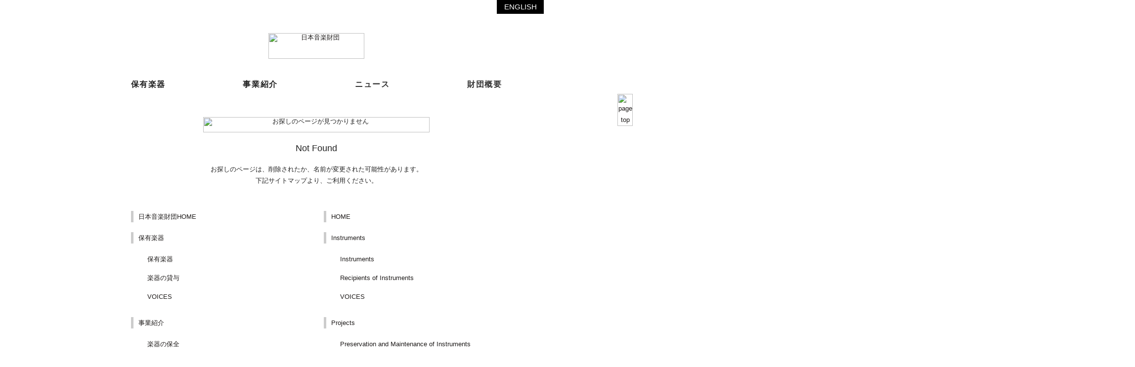

--- FILE ---
content_type: text/html
request_url: https://www.nmf.or.jp/404/
body_size: 11304
content:
<html lang="ja">
<head>
<meta charset="UTF-8">
<meta name="viewport" content="width=device-width,initial-scale=1.0,minimum-scale=1.0,maximum-scale=1.0,user-scalable=no">

<meta http-equiv="Content-Type" content="text/html; charset=UTF-8" />
<meta http-equiv="Content-Style-Type" content="text/css" />
<meta http-equiv="Content-Script-Type" content="text/javascript" />

<title>ページが見つかりません | 日本音楽財団</title>
<meta content="width=device-width, maximum-scale=1.0" name="viewport" />
<meta property="og:locale" content="ja_JP" />
<meta property="og:url" content="https://www.nmf.or.jp/" />
<meta property="og:image" content="https://www.nmf.or.jp/imgdir/siteimage.png" />
<meta property="og:site_name" content="日本音楽財団" />
<link rel="shortcut icon" type="https://www.nmf.or.jp/image/vnd.microsoft.icon" href="/favicon.ico" />
<link rel="icon" type="https://www.nmf.or.jp/image/vnd.microsoft.icon" href="/favicon.ico" />
<link rel="stylesheet" href="https://www.nmf.or.jp/css/import.css" />

<script type="text/javascript" src="https://ajax.googleapis.com/ajax/libs/jquery/1.7.2/jquery.min.js"></script>
<script type="text/javascript" src="https://www.nmf.or.jp/js/base.js"></script>

<!--[if lte IE 6]>
    <script type="text/javascript" src="https://www.nmf.or.jp/js/DD_belatedPNG_0.0.8a.js"></script>
    <script type="text/javascript">
    DD_belatedPNG.fix( 'img , .png_bg');
    </script>
<![endif]-->






</head>
<body id="pagetop" class="pc">
  <div id="head_lang" class="clearfix">
    <p class="menuEnglish"><a href="/english/">ENGLISH</a></p>
  </div>
  <div id="header">
    <h1><a href="/"><img src="/imgdir/common/logo.png" class="alpha" width="194" height="52" alt="日本音楽財団"></a></h1>
      <div id="navi">
        <ul class="clearfix">
        
           <li class="menu01 pB haschild "><span class="pNav">保有楽器</span>
              <div class="mega">
                  <ul>
                      
                      <li class="child"><a href="/instruments/"><img src="https://www.nmf.or.jp/megamenu/531e5b941851d62262da95f4d206aaf8b49ed6f0.jpg" alt="保有楽器" /><span>保有楽器</span></a></li>
                      
                      <li class="child"><a href="/recipients/"><img src="https://www.nmf.or.jp/megamenu/biz_nav4.jpg" alt="楽器貸与先" /><span>楽器貸与先</span></a></li>
                      
                      <li class="child"><a href="/remarks/"><img src="https://www.nmf.or.jp/megamenu/biz_nav5.jpg" alt="VOICES" /><span>VOICES</span></a></li>
                      
                  </ul>
              </div> 
           </li>
           <li class="menu02 pB haschild"><span class="pNav">事業紹介</span>
              <div class="mega">
                  <ul>
                  
                      <li class="child"><a href="/biz/preservation.html"><img src="https://www.nmf.or.jp/megamenu/531e5b941851d62262da95f4d206aaf8b49ed6f0.jpg" alt="楽器の保全" /><span>楽器の保全</span></a></li>
                  
                      <li class="child"><a href="/biz/loan.html"><img src="https://www.nmf.or.jp/megamenu/biz_nav2.jpg" alt="楽器の貸与" /><span>楽器の貸与</span></a></li>
                  
                      <li class="child"><a href="/biz/concert.html"><img src="https://www.nmf.or.jp/megamenu/biz_nav3.jpg" alt="演奏会の開催" /><span>演奏会の開催</span></a></li>
                  
                      <li class="child"><a href="/biz/grant.html"><img src="https://www.nmf.or.jp/megamenu/biz_nav4.jpg" alt="音楽助成" /><span>音楽助成</span></a></li>
                  
                      <li class="child"><a href="/biz/other.html"><img src="https://www.nmf.or.jp/megamenu/biz_nav5.jpg" alt="その他<br>（ランチタイムコンサート他）" /><span>その他<br>（ランチタイムコンサート他）</span></a></li>
                  
                  </ul>
              </div>
           </li>
    
           
           <li class="menu03 pB "><a href="/news/">ニュース</a></li>
          <li class="menu04 pB "><a href="/about/">財団概要</a></li>
        </ul>
        <div class="spD">
        <div id="head_lang_sp">
          <p class="menuEnglish"><a href="/english/">ENGLISH</a></p>
        </div>
        <!--
        <div class="logo_foundation_sp"><a href="https://www.nippon-foundation.or.jp/" target="_blank">
          <img src="/imgdir/common/logo_foundation.png" width="95" height="104" alt="Supported by 日本財団">
        </a></div>
        -->
      </div>
      </div>
      <p class="menu">
        <a class="menu-trigger" href="index.html#">
        <span></span>
        <span></span>
        <span></span>
        </a>
      </p>
    </div>
    <!-- /#header -->

<div id="wrapper">


 <div id="sitemap" class="clearfix section">
    <h2 class="mb20 center"><img src="https://www.nmf.or.jp/imgdir/error/title.png" width="458" height="31" alt="お探しのページが見つかりません" /></h2>
<p class="center mb20 fx_l">Not Found</p>
<p class="center mb50">お探しのページは、削除されたか、名前が変更された可能性があります。<br />
下記サイトマップより、ご利用ください。</p>

<ul class="listBlock W360 left">
  <li class="lv01"><a href="../">日本音楽財団HOME</a></li>   


  <li class="lv01"><a href="../instruments/">保有楽器</a></li>
  <li class="lv02"><a href="../instruments/">保有楽器</a></li>
  <li class="lv02"><a href="../biz/loan.html">楽器の貸与</a></li>
  <li class="lv02 mb30"><a href="../remarks/">VOICES</a></li>

  <li class="lv01"><a href="../biz/">事業紹介</a></li>
  <li class="lv02"><a href="../biz/preservation.html">楽器の保全</a></li>
  <li class="lv02"><a href="../biz/loan.html">楽器の貸与</a></li>
  <li class="lv03"><a href="../instruments/">保有楽器</a></li>
  <li class="lv03"><a href="../recipients/">楽器貸与先</a></li>
  <li class="lv02"><a href="../biz/concert.html">演奏会の開催</a></li>
  <li class="lv03"><a href="../news/performance/">演奏会予定</a></li>
  <li class="lv03"><a href="../biz/concert_archive.html">過去の演奏会</a></li>
  <li class="lv03"><a href="../charity/">チャリティ</a></li>
  <li class="lv02"><a href="../biz/grant.html">音楽助成</a></li>
  <li class="lv03"><a href="../biz/grant_archive.html">音楽助成事業一覧</a></li>
  <li class="lv02"><a href="../biz/other.html">その他（ランチタイムコンサート他）</a></li>
  <li class="lv03 mb30"><a href="../post.html">ランチタイムコンサート</a></li>
<!--
  <li class="lv03"><a href="../recipients_archive/">過去の楽器貸与者（長期貸与者）</a></li>
  <li class="lv03"><a href="../recipients_archive/short.html">過去の楽器貸与者（短期貸与者）</a></li>
-->

  <li class="lv01"><a href="../news/">ニュース</a></li>
  <li class="lv01"><a href="../about/">財団概要</a></li>
  <li class="lv02"><a href="../about/index.html#a01">はじめに</a></li>
  <li class="lv02"><a href="../about/index.html#a02">役員・評議員</a></li>
  <li class="lv02"><a href="../about/index.html#a03">定款</a></li>
  <li class="lv02"><a href="../about/index.html#a04">事業報告・収支決算</a></li>
  <li class="lv02"><a href="../about/index.html#a05">事業計画・収支予算</a></li>
  <li class="lv02"><a href="../about/index.html#a06">年史</a></li>
  <li class="lv02"><a href="../about/index.html#a07">財団パンフレット</a></li>
  <li class="lv02"><a href="../about/index.html#a08">音楽財団図録</a></li>
  <li class="lv02 mb30"><a href="../about/index.html#a10">所在地</a></li>
  <li class="lv01"><a href="../link/">Links</a></li>
  <li class="lv01"><a href="../privacy/">個人情報保護方針</a></li>
</ul>
<ul class="listBlock W360 right">
  <li class="lv01"><a href="../english/">HOME</a></li>
  <li class="lv01"><a href="../instruments/eng.html">Instruments</a></li>
  <li class="lv02"><a href="../instruments/eng.html">Instruments</a></li>
  <li class="lv02"><a href="../recipients/eng.html">Recipients of Instruments</a></li>
  <li class="lv02 mb30"><a href="../remarks/eng.html">VOICES</a></li>

  <li class="lv01"><a href="../english/biz/">Projects</a></li>
  <li class="lv02"><a href="../english/biz/preservation.html">Preservation and Maintenance of Instruments</a></li>
  <li class="lv02"><a href="../english/biz/loan.html">About Instrument Loan Project</a></li>
  <li class="lv03"><a href="../instruments/eng.html">Instruments</a></li>
  <li class="lv03"><a href="../recipients/eng.html">Recipients of Instruments</a></li>
  <li class="lv02"><a href="../english/biz/other.html">Other Projects</a></li>
  <li class="lv03"><a href="../english/news/concert/">Future Concerts</a></li>
  <li class="lv03"><a href="../english/biz/concert_archive.html">Past Concerts</a></li>
  <li class="lv03"><a href="../charity/eng.html">Charity</a></li>
  <li class="lv01"><a href="../english/news/">News</a></li>
  <li class="lv01"><a href="../english/about/">About Nippon Music Foundation</a></li>
  <li class="lv02"><a href="../english/about/index.html#a01">Introduction</a></li>
  <li class="lv02"><a href="../2023.pdf" target="_blank">Brochure of Nippon Music Foundation</a></li>
  <li class="lv02"><a href="../doc/biz/202103.pdf" target="_blank">"Book "Instruments of Nippon Music Foundation</a></li>
  <li class="lv02"><a href="../english/about/index.html#a05">Trustees and Counselors</a></li>
  <li class="lv02 mb30"><a href="../english/about/index.html#a06">Access</a></li>
  <li class="lv01"><a href="../link/">Links</a></li>
  <li class="lv01"><a href="../privacy/">Privacy Policy</a></li>
</ul>
  </div>


</div>
<!-- /#wrapper -->
<div id="footer">
  <div id="footerContents" class="clearfix">
  <dl class="left">
      <dt></dt>
      <dt><a href="https://www.facebook.com/%E6%97%A5%E6%9C%AC%E9%9F%B3%E6%A5%BD%E8%B2%A1%E5%9B%A3-Nippon-Music-Foundation-2057942590945398/" target="_blank"><img src="/imgdir/common/facebook.png" width="40" height="40" alt="facebook" style="margin: 5px 10px;"></a>
      <a href="https://www.instagram.com/nipponmusicfoundation/" target="_blank"><img src="/imgdir/common/instagram.png" width="40" height="40" alt="instagram" style="margin: 5px 10px;"></a><a href="https://twitter.com/nmf_strad" target="_blank"><img src="/imgdir/common/x.png" width="40" height="40" alt="x" style="margin: 5px 10px;"></a><a href="https://www.youtube.com/channel/UCZOfB4MSYG7rsGGxYgcyY3w" target="_blank"><img src="https://www.nmf.or.jp/youtube.png" width="40" height="40" alt="twitter" style="margin: 5px 10px;"/></a></dt>
    </dl>
    <div class="right">
      <ul>
        <li><a href="/link/">Links</a></li>
        <li class="pcD">｜</li>
        <li><a href="/privacy/">個人情報保護方針</a></li>
        <li class="pcD">｜</li>
        <li><a href="/sitemap/">サイトマップ</a></li>
      </ul>
      <p id="copy">Copyright by Nippon Music Foundation. All rights reserved.</p>
    </div>
  </div>
  <!-- /#footerContents --> 
</div>
<!-- /#footer -->

<p class="pagetop"><a href="#pagetop"><img src="https://www.nmf.or.jp/imgdir/common/pagetop.png" width="31" height="65" alt="page top" /></a></p>

</body>
</html>


--- FILE ---
content_type: text/css
request_url: https://www.nmf.or.jp/css/import.css
body_size: 1190
content:
@charset "utf-8";
/* ===================================================================
CSS information

 file name  :import.css
 author     :Ito(admin)
 style info :各cssファイル読み込み用
=================================================================== */

/* reset style - リセット及びbody基本設定
----------------------------------------------------------- */
@import url(https://fonts.googleapis.com/css?family=Sorts+Mill+Goudy:400,400italic);
@import url(reset.css);


/* 汎用クラス
----------------------------------------------------------- */
@import url(setup.css);


/* レイアウト用
----------------------------------------------------------- */
@import url(pages.css);

/* 印刷用
----------------------------------------------------------- */
@import url(print.css);


@font-face {
	font-family: 'wfh';
	src: url('../fonts/hnrf/hnrf.eot?#iefix') format('embedded-opentype'), 
	     url('../fonts/hnrf/hnrf.woff') format('woff'), 
	     url('../fonts/hnrf/hnrf.otf')  format('opentype'),
	     url('../fonts/hnrf/hnrf.svg#svgFontName') format('svg');
	}


.wfh {font-family:'wfh';letter-spacing:0.02em;}

--- FILE ---
content_type: text/css
request_url: https://www.nmf.or.jp/css/reset.css
body_size: 2347
content:
@charset "UTF-8";
/* CSS Document */
* { margin:0;padding:0; }
article, aside, details, figcaption, figure, footer, header, hgroup, nav, section { display: block; }
audio[controls], canvas, video { display: inline-block; *display: inline; *zoom: 1; }
html { font-size: 100%; overflow-y: scroll; overflow-x: hidden; -webkit-overflow-scrolling: touch; -webkit-tap-highlight-color: rgba(0,0,0,0); -webkit-text-size-adjust: 100%; -ms-text-size-adjust: 100%; }
body,div,dl,dt,dd,ul,ol,li,h1,h2,h3,h4,h5,h6,pre,code,form,fieldset,legend,input,button,textarea,p,blockquote,th,td {
	margin: 0;
	padding: 0; }
table {
	border-collapse: collapse;
	border-spacing: 0; }
fieldset { border: 0; }
img { border: 0; -ms-interpolation-mode: bicubic; }
svg:not(:root) {
    overflow: hidden;
}
figure { margin: 0; }
address,caption,cite,code,dfn,em,strong,th,var,optgroup {
	font-style: inherit;
	font-weight: inherit; }
del,ins { text-decoration: none; }
li { list-style: none; }
caption,th { text-align: left; }
h1,h2,h3,h4,h5,h6 {
	font-size: 100%;
	font-weight: normal;
	line-height:100%;}
q:before,q:after { content: ''; }
abbr,acronym {
	border: 0;
	font-variant: normal; }
sup { vertical-align: baseline; }
sub { vertical-align: baseline; }
legend { color: #000; }
input,button,textarea,select,optgroup,option {
	font-family: inherit;
	font-size: inherit;
	font-style: inherit;
	font-weight: inherit; }
button, input, select, textarea { font-size: 100%; margin: 0; vertical-align: baseline; *vertical-align: middle; }
button, input { line-height: normal; *overflow: visible; }
button, input[type="button"], input[type="reset"], input[type="submit"] { cursor: pointer; -webkit-appearance: button; }
input[type="checkbox"], input[type="radio"] { box-sizing: border-box; }
input[type="search"] { -moz-box-sizing: content-box; -webkit-box-sizing: content-box; box-sizing: content-box; }
button::-moz-focus-inner, input::-moz-focus-inner { border: 0; padding: 0; }
textarea { overflow: auto; vertical-align: top; }

/* 追加分 */
address { font-style:normal; }




/* -- clearfix -- */
.clearfix:after { 
	visibility: hidden;
	display: block;
	font-size: 0;
	content: " ";
	clear: both;
	height: 0;
	}
  * html .clearfix { zoom: 1; } /* IE6 */
  *:first-child+html .clearfix { zoom: 1; } /* IE7 */

--- FILE ---
content_type: text/css
request_url: https://www.nmf.or.jp/css/setup.css
body_size: 11964
content:
@charset "utf-8";

/*----------------------------------------------------------------------
If you want this size in pixels (px) 	 | 　　Declare this percent (%)       
------------------------------------------------------------------------

				10px					 |			77%
				11px					 |			85%
				12px					 |			93%
				13px					 |			100%
				14px					 |			108%
				15px					 |			116%
				16px					 |			123.1%
				17px					 |			131%
				18px					 |			138.5%
				19px					 |			146.5%
				20px					 |			153.9%
				21px					 |			161.6%
				22px					 |			167%	
				23px					 |			174%	
				24px					 |			182%	 	 	 	 	 	
				25px					 |			189%	 	 	 	 	 	 	 	 	 	 	 	
				26px					 |			197%	
 	 	 	 	 	 	
-----------------------------------------------------------------------*/

/*----------------------------------------------------------------------

	凡庸CSS
	
-----------------------------------------------------------------------*/

/*-------------------------------

	マージン設定
	
-------------------------------*/
/* 余白上 */
.mt00 { margin-top:0px!important; }
.mt03 { margin-top:3px!important; }
.mt05 { margin-top:5px!important; }
.mt10 { margin-top:10px!important; }
.mt15 { margin-top:15px!important; }
.mt20 { margin-top:20px!important; }
.mt30 { margin-top:30px!important; }
.mt40 { margin-top:40px!important; }
.mt50 { margin-top:50px!important; }
.mt60 { margin-top:60px!important; }

/* 余白ネガティブ上 */
.nmt10 { margin-top:-10px!important; }
.nmt15 { margin-top:-15px!important; }
.nmt20 { margin-top:-20px!important; }
.nmt30 { margin-top:-30px!important; }
.nmt40 { margin-top:-40px!important; }
.nmt50 { margin-top:-50px!important; }
.nmt60 { margin-top:-60px!important; }
.nmt70 { margin-top:-70px!important; }
.nmt80 { margin-top:-80px!important; }
.nmt90 { margin-top:-90px!important; }
.nmt100 { margin-top:-100px!important; }

/* 余白下 */
.mb00 { margin-bottom:0!important; }
.mb01 { margin-bottom:1px!important; }
.mb03 { margin-bottom:3px!important; }
.mb05 { margin-bottom:5px!important; }
.mb07 { margin-bottom:7px!important; }
.mb10 { margin-bottom:10px!important; }
.mb15 { margin-bottom:15px!important; }
.mb18 { margin-bottom:18px!important; }
.mb20 { margin-bottom:20px!important; }
.mb25 { margin-bottom:25px!important; }
.mb28 { margin-bottom:28px!important; }
.mb30 { margin-bottom:30px!important; }
.mb35 { margin-bottom:35px!important; }
.mb40 { margin-bottom:40px!important; }
.mb50 { margin-bottom:50px!important; }
.mb60 { margin-bottom:60px!important; }
.mb70 { margin-bottom:70px!important; }
.mb80 { margin-bottom:80px!important; }
.mb100 { margin-bottom:100px!important; }

/* 余白右 */
.mr10 { margin-right:10px!important; }
.mr15 { margin-right:15px!important; }
.mr20 { margin-right:20px!important; }
.mr25 { margin-right:25px!important; }
.mr30 { margin-right:30px!important; }
.mr40 { margin-right:40px!important; }
.mr60 { margin-right:60px!important; }
.mr80 { margin-right:80px!important; }

/* 余白左 */
.ml05 { margin-left:5px!important; }
.ml10 { margin-left:10px!important; }
.ml15 { margin-left:15px!important; }
.ml20 { margin-left:20px!important; }
.ml25 { margin-left:25px!important; }
.ml28 { margin-left:28px!important; }
.ml30 { margin-left:30px!important; }
.ml40 { margin-left:40px!important; }
.ml50 { margin-left:50px!important; }
.ml60 { margin-left:60px!important; }
.ml65 { margin-left:65px!important; }
.ml110 { margin-left:110px!important; }
.ml210 { margin-left:210px!important; }
.ml310 { margin-left:310px!important; }
.ml360 { margin-left:360px!important; }
.ml423 { margin-left:423px!important; }
.ml550 { margin-left:550px!important; }
.ml614 { margin-left:614px!important; }
.ml685 { margin-left:685px!important; }

/*-------------------------------

	パディング設定
	
-------------------------------*/
/* 余白上 */
.pt10 { padding-top:10px; }
.pt15 { padding-top:15px; }
.pt20 { padding-top:20px; }
.pt30 { padding-top:30px; }
.pt40 { padding-top:40px; }
.pt45 { padding-top:45px; }
.pt50 { padding-top:50px; }
.pt60 { padding-top:60px; }

/* 余白下 */
.pb05 { padding-bottom:5px; }
.pb10 { padding-bottom:10px; }
.pb15 { padding-bottom:15px; }
.pb20 { padding-bottom:20px; }
.pb30 { padding-bottom:30px; }
.pb35 { padding-bottom:35px; }
.pb40 { padding-bottom:40px; }

/* 余白右 */
.pr10 { padding-right:10px; }
.pr15 { padding-right:15px; }
.pr20 { padding-right:20px; }
.pr30 { padding-right:30px; }
.pr40 { padding-right:40px; }
.pr45 { padding-right:45px; }

/* 余白左 */
.pl10 { padding-left:10px; }
.pl20 { padding-left:20px; }
.pl30 { padding-left:30px; }
.pl40 { padding-left:40px; }
.pl1em { padding-left:1em; }
.pl2em { padding-left:2em; }
.pl3em { padding-left:3em; }
.pl4em { padding-left:4em; }

/* 余白全て */
.pA05 { padding:05px; }
.pA10 { padding:10px; }
.pA15 { padding:15px; }
.pA20 { padding:20px; }
.pA25 { padding:25px; }

/*-------------------------------

	余白無し
	
-------------------------------*/
.mp00 {
	margin:0!important;
	padding:0!important;
	}

/*-------------------------------

	line-height設定
	
-------------------------------*/
.lh10 { line-height:100%; }
.lh14 { line-height:140%; }
.lh16 { line-height:160%; }
.lh18 { line-height:180%; }
.lh20 { line-height:200%; }
.lh22 { line-height:220%; }
.lh24 { line-height:240%; }

/*-------------------------------

	インデント設定
	
-------------------------------*/
/* インデント設定 */
.ti1 { text-indent:1em; }
.ti2 { text-indent:2em; }
 
 /* ぶらさがりインデント処理 */
.ind05em { text-indent:-0.5em; margin-left:0.5em; }
.ind1em { text-indent:-1em; margin-left:1em; }
.ind2em { text-indent:-2em; margin-left:2em; }
.ind2Hem { text-indent:-2.5em; margin-left:2.5em; }
.ind3em { text-indent:-3em; margin-left:3em; }
.ind4Hem { text-indent:-4.5em; margin-left:4.5em; }

.lsm05 {letter-spacing:-0.06em;}
 
/*-------------------------------

	フォント設定
	
-------------------------------*/
/* フォントスタイル設定 */
.b { font-weight:bold!important; }
.n { font-weight:normal!important; }
.i { font-style:italic!important; }

/* フォントカラー設定 */
.att { color:#CC0000!important; }
.fGreen { color:#336600!important; }
.fOrenge { color:#ff6600!important; }
.fBlue { color:#3366cc!important; }
.fGray { color:#999!important; }
.fRed { color:#C00!important; }

/* フォントサイズ */
.fxx_s { font-size:77%; }
.fx_s { font-size:85%; }
.fs { font-size:93%; }

.fl { font-size:123.1%; }
.fx_l { font-size:138.5%; }
.fxx_l { font-size:161.6%; }
.fxxx_l { font-size:197%; }

.f10 { font-size:10px; }
.f14 {font-size:14px;}

/* スペーシング */
.nls004 { letter-spacing:-0.04em; }


/*-------------------------------

	TABLE設定
	
-------------------------------*/
table.bsc { border-collapse:collapse; border:1px solid #dfdfdf;}
table.bsc th ,
table.bsc td {border:1px solid #dfdfdf; padding:20px 20px 18px 20px; text-align:left; vertical-align:middle;line-height:160%;}
table.bsc th {background:#fafafa;}

/*-------------------------------

	画像・テキスト設定
	
-------------------------------*/
.imgR { float: right; margin: 0 0 10px 10px; display:inline; }
.imgL { float: left; margin: 0 10px 10px 0; display:inline; }
.imgBDR { padding:1px; border:1px solid #e6e6e6; }

/* テキスト処理 */
.txtR { text-align:right!important; }
.txtL { text-align:left!important; }
.txtC { text-align:center!important; }
.txtJ { text-align:justify!important; text-justify:inter-ideograph!important; }

/*-------------------------------

	リンク設定
	
-------------------------------*/
a { color:#1d1a19; text-decoration:none; outline:none;}
a:hover { text-decoration:underline;}
a:active, a:focus { 
 outline: none; 
 -moz-outline-style: none;
 ie-dummy: expression(this.hideFocus=true);
}

/*-------------------------------

	リンク画像設定
	
-------------------------------*/
a img { border:none; outline:none; }
a img.act {filter:alpha(opacity=70); -moz-opacity:0.70; -khtml-opacity: 0.70; opacity:0.70; }
a:hover img.alpha {filter:alpha(opacity=70); -moz-opacity:0.70; -khtml-opacity: 0.70; opacity:0.70; }


/*-------------------------------

	その他設定
	
-------------------------------*/
img { vertical-align:bottom; }

.dBlock { display:block; }
.dInline { display:inline; }

/* none */
.dNone { display:none; height:0px; overflow:hidden; }

/* white-space 設定 */
.noRap { white-space:nowrap; }

/* postiton */
.pstA { position:absolute; }
.pstR { position:relative; }

/* HR */
hr { clear:both; display:none;}

.bts {border-top:1px solid #dfdfdf;}
.bbs {border-bottom:1px solid #dfdfdf;}
.btd {background:url(../imgdir/common/dot.gif) repeat-x top;}
.bbd {background:url(../imgdir/common/dot.gif) repeat-x bottom;}

/* リンク */
a.l { text-decoration:underline!important; }
a:hover.l { text-decoration:none!important; }

/* 破線下 */
.bdL { background:url(../imgdir/common/line01.png) repeat-x bottom!important; }

/*-------------------------------

	テキストリンク設定
	
-------------------------------*/
/* 改行なし */
.wpNo { white-space:nowrap!important; }

/*a:hover.arLink {
	background:url(../imgdir/common/ar_1_on.gif) no-repeat 1px 1px;
	}*/

/* リンク下線 */
a.l { text-decoration:underline!important; }
a:hover.l { text-decoration:none!important; }


/*-------------------------------

	リスト設定
	
-------------------------------*/
ul.disc li { list-style:disc; }


/*----------------------------------------------------------------------

	レイアウト
	
-----------------------------------------------------------------------*/

.left {
	float:left;
	display:inline; }
.right {
	float:right;
	display:inline; }
.center { text-align:center; }
.clear { clear:both; }
.text{ overflow:auto; zoom:1;}

/*-------------------------------
	フッター固定
-------------------------------*/


body {
    color: #222;
	font-family:"ヒラギノ角ゴ Pro W3", "Hiragino Kaku Gothic Pro", "メイリオ", Meiryo, Osaka, "ＭＳ Ｐゴシック", "MS PGothic", sans-serif;
	line-height:180%;
	font-size: 83%;
	-webkit-font-smoothing: subpixel-antialiased; \* Standard *\
	}
	::-moz-selection { background: #b7b3b3; color: #fff;text-shadow: none; }
	::selection { background: #b7b3b3; color: #fff; text-shadow: none; }
	
/*-------------------------------
	レイアウト共通
-------------------------------*/

/*-------------------------------
	幅指定
-------------------------------*/
.W070 { width:70px; }
.W080 { width:80px; }
.W090 { width:90px; }
.W100 { width:100px; }
.W110 { width:110px; }
.W120 { width:120px; }
.W130 { width:130px; }
.W140 { width:140px; }
.W150 { width:150px; }
.W160 { width:160px; }
.W170 { width:170px; }
.W180 { width:180px; }
.W190 { width:190px; }
.W200 { width:200px; }
.W210 { width:210px; }
.W220 { width:220px; }
.W228 { width:228px; }
.W230 { width:230px; }
.W240 { width:240px; }
.W250 { width:250px; }
.W260 { width:260px; }
.W270 { width:270px; }
.W280 { width:280px; }
.W290 { width:290px; }
.W300 { width:300px; }
.W310 { width:310px; }
.W320 { width:320px; }
.W330 { width:330px; }
.W340 { width:340px; }
.W350 { width:350px; }
.W360 { width:360px; }
.W370 { width:370px; }
.W380 { width:380px; }
.W390 { width:390px; }
.W400 { width:400px; }
.W450 { width:450px; }
.W470 { width:470px; }
.W500 { width:500px; }
.W640 { width:640px; }


@media screen and (max-width: 760px) {
	.fx_l{
		line-height: 1.6em;
	}
	.fxx_l {
	    font-size: 18px;
	}
	.fxxx_l {
	    font-size: 22px;
	}
	.W360 {
    max-width: 100%;
	}
}



--- FILE ---
content_type: text/css
request_url: https://www.nmf.or.jp/css/pages.css
body_size: 42034
content:
/*-------------------------------

	common layout
	
-------------------------------*/


.spD{
    display: none;
}
.pcD{
    display: block;
}

.menu {
    display: none;
}
.spSubMenu span{
    display: none;
}
.imgMax{
    max-width: 100%;
}




body
{
    text-align: center; background: url(../imgdir/common/bg.gif) repeat;
}

.logo_foundation
{
    line-height: 0;
    position: relative;
    width: 95px;
    height: 85px;
    margin: 10px 0 -95px 0;
    text-align: left;
}
.logo_foundation a{
    display: block;
    position: absolute;
    top: -10px;
}
    

.logo_foundation a img:hover
{
    opacity: .7 ;  background: #fff;
}



#header
{
    font-family: "Noto Sans JP", sans-serif;
    font-optical-sizing: auto;
    position: relative;  width: 751px;height: 159px; margin: 0 auto 30px; text-align: center;
}
#header h1
{
    padding: 39px 0 40px;
}

#header #navi
{
    text-align: center;
}
#header #navi ul.english
{
    width: 751px;  margin: 0 auto; padding: 0;
}
#header #navi ul.english li
{   
    float: left; height: 28px;
}
#header #navi ul.english li.menu01
{
    margin-right: 0px;
}
#header #navi ul.english li.menu02
{
    margin-right: 0px;
}
#header #navi ul.english li.menu03
{
    margin-right: 0px;
}
#header #navi ul.english li.menu04
{
    margin-right: 0;
}
#header #navi ul.english li.menu05
{
    margin-right: 0;
}
#head_lang
{
    width: 920px; margin: 0 auto;
}
#head_lang .menuEnglish
{
    position: relative; top: 0; left: 825px; width: 95px; height: 28px; text-align: center;  background: #000;
}
#head_lang .menuEnglish a
{
    font-size: 116%; line-height: 28px;  color: #fff;
}

#wrapper
{
    width: 750px;  margin: 0 auto 100px auto; text-align: left;
}

#footer
{
    position: relative; margin: 0 0 20px; padding-top: 20px;background: url(../imgdir/common/line01.png) repeat-x top;
}
#footerContents
{
    width: 920px; margin: 0 auto; text-align: left;
}
#footerContents dl
{
    font-size: 77%;
}
#footerContents dl dt
{
    margin-bottom: 8px;
}
#footerContents dl dd
{
    line-height: 16px;
}
#footerContents ul
{
    width: fit-content;
    margin-left: auto;
    margin-top: 20px;
}
#footerContents ul li
{
    float: left; margin-bottom: 10px; margin-left: 10px;
    
}
#footerContents #copy
{
    font-size: 11px;
    font-family: "Noto Sans JP", sans-serif;
    clear: both;  text-align: right;
}


.ar01
{
    padding-left: 15px;  background: url(../imgdir/common/ar01.png) no-repeat 0 45%;
}
.pagetop
{
    position: fixed; top: 190px; right: 0;
}
.section
{
    margin: 50px 0;
}
.lineB
{
    margin-bottom: 45px; padding-bottom: 60px;  background: url(../imgdir/common/line01.png) repeat-x bottom;
}

/*
.section a { text-decoration:underline; }
.section a:hover { text-decoration:none; }
*/

/*-------------------------------

	english layout
	
-------------------------------*/

#header #navi
{
    text-align: center;
    position: relative;
}
#header #navi ul
{
    width: 751px;  margin: 0 auto; padding: 0;
    display: flex;
    justify-content:space-between;
}
#header #navi ul::after
{
    display: none;
}
#header #navi ul li
{   
    letter-spacing: 0.1em;
    float: left; height: 28px;
    font-size: 16px;
    font-weight: bold;
}

#header #navi ul.english li{
    font-size: 16px;
}


#header #navi ul li a
{
    color: #333;
}
#header #navi ul li.menu01
{
    margin-right: 105px;
}
#header #navi ul li.menu02
{
    margin-right: 105px;
}
#header #navi ul li.menu03
{
    margin-right: 105px;
}
#header #navi ul li.menu04
{
    margin-right: 0;
}
#header #navi ul li.menu05
{
    margin-right: 0;
}

.subMenu02
{
    margin-left: 182px;
}
.subMenu02 li
{
    font-size: 100%; line-height: 32px; padding-left: 20px; background: url(../imgdir/english/common/ar01.png) no-repeat 0 45%;
}
.subMenu02 li a:hover
{
    padding-bottom: 3px; text-decoration: none;  border-bottom: 3px solid #000;
}
.subMenu02 li a.active
{
    padding-bottom: 3px;  border-bottom: 3px solid #000;
}

/*mega menu*/

#header #navi .haschild{
    padding-bottom: 10px;
}

#header #navi .haschild .mega{
    padding-top: 30px;
    position: absolute;
    background: #ECECE5;
    top: 100%;
    width: 100%;
    left: 0;
    opacity: 0;
    visibility: hidden;
    z-index: 100;
}
#header #navi .haschild .mega.open{
    opacity: 1;
    visibility: visible;
}
#header #navi .haschild .mega::before{
    position: absolute;
    background: #ECECE5;
    content: "";
    display: block;
    top: 0%;
    left: 100%;
    height: 100%;
    width: 100vw;
}
#header #navi .haschild .mega::after{
    position: absolute;
    background: #ECECE5;
    content: "";
    display: block;
    top: 0%;
    right: 100%;
    height: 100%;
    width: 100vw;
}
#header #navi .haschild .mega ul{
    display: flex;
    justify-content: flex-start;
    width: 105%;
    flex-wrap: wrap;
    margin-left: -5%;
}
#header #navi .haschild .mega ul li{
    width: 28.333%;
    margin-left: 5%;
    margin-bottom: 30px;
    height: auto;
    float: none;
}
#header #navi .haschild .mega ul li a{
    text-align: left;
    text-decoration: none;
}
#header #navi .haschild .mega ul li span{
    text-align: center;
    display: block;
    font-size: 14px;
    margin-top: 10px;
}
#header #navi ul.english li.haschild .mega ul li span{
    font-size: 12px;
}


#header #navi .pB .pNav,#header #navi .pB a{
    cursor: pointer;
    padding-bottom: 5px;
    text-decoration: none;
}
#header #navi .pB:hover .pNav,#header #navi .pB:hover a,#header #navi .pB.select a,#header #navi .pB.select .pNav{

    border-bottom: 3px solid #333;
}
#header #navi .haschild .mega ul li img{
    max-width: 100%;
    height: 140px;
    width: 100%;
    object-fit: cover;
}
#header #navi .haschild:hover .mega ul li a{
    border: none;
}


/*-------------------------------

	top layout
	
-------------------------------*/

#topContents .left,
#topContents .right
{
    width: 365px;
}
#topContents .left .imgL,
#topContents .right .imgL
{
    margin: 0;
}

#topContents dl
{
    height: 107px; padding: 17px 17px 0;  background: #ecece5;
}
#topContents dl dt
{
    margin-bottom: 15px;
}
#topContents dl dd a
{
    padding-left: 10px;  background: url(../imgdir/common/ar01.png) no-repeat 0 45%;
}

#topContents ul li
{
    float: left;  width: 236px;  margin-right: 21px;
}

#topContents ul li.last
{
    margin-right: 0;
}

#topContents ul li span
{
    display: block;  text-align: center;
}

#topContents ul li span a
{
    padding-left: 15px;  background: url(../imgdir/common/ar01.png) no-repeat 0 45%;
}

#topContents ul.cntEng li
{
    float: left;  width: 365px;  margin-right: 20px;
}

#topContents ul.cntEng li.last
{
    margin-right: 0;
}




#newsArea dl
{
    line-height: 24px;  margin-bottom: 20px;
}
#newsArea dl dt
{
    float: left; width: 100px;
}
#newsArea dl dd
{
    padding-left: 210px;  text-align: left;
}
#newsArea dl dd a
{
    text-decoration: underline;
}
#newsArea dl dd a:hover
{
    text-decoration: none;
}
#newsArea dl dd.icon_press
{
    background: url(../imgdir/news/icon_press.png) no-repeat 85px 0;
}
#newsArea dl dd.icon_other
{
    background: url(../imgdir/news/icon_other.png) no-repeat 85px 0;
}
#newsArea dl dd.icon_performance
{
    background: url(../imgdir/news/icon_performance.png) no-repeat 85px 0;
}
#newsArea dl dd.icon_charity
{
    background: url(../imgdir/news/icon_charity.png) no-repeat 85px 0;
}
#newsArea dl dd.icon_conservation
{
    background: url(../imgdir/news/icon_conservation.png) no-repeat 85px 0;
}
#newsArea dl dd.icon_event
{
    background: url(../imgdir/news/icon_event.png) no-repeat 85px 0;
}
#newsArea dl dd.icon_grant
{
    background: url(../imgdir/news/icon_grant.png) no-repeat 85px 0;
}
#newsArea dl dd.icon_lending
{
    background: url(../imgdir/news/icon_lending.png) no-repeat 85px 0;
}
#newsArea dl dd.icon_media
{
    background: url(../imgdir/news/icon_media.png) no-repeat 85px 0;
}
#newsArea dl dd.icon_radio
{
    background: url(../imgdir/news/icon_radio.png) no-repeat 85px 0;
}
#newsArea dl dd.icon_tv
{
    background: url(../imgdir/news/icon_tv.png) no-repeat 85px 0;
}
#newsArea dl dd.icon_instrument
{
    background: url(../imgdir/news/icon_instrument.png) no-repeat 85px 0;
}



/* 英語アイコン */
#newsArea dl dd.eng_icon_broad
{
    background: url(../imgdir/english/news/icon_broad.png) no-repeat 95px 0;
}
#newsArea dl dd.eng_icon_charity
{
    background: url(../imgdir/english/news/icon_charity.png) no-repeat 95px 0;
}
#newsArea dl dd.eng_icon_concert
{
    background: url(../imgdir/english/news/icon_concert.png) no-repeat 95px 0;
}
#newsArea dl dd.eng_icon_event
{
    background: url(../imgdir/english/news/icon_event.png) no-repeat 95px 0;
}
#newsArea dl dd.eng_icon_grant
{
    background: url(../imgdir/english/news/icon_grant.png) no-repeat 95px 0;
}
#newsArea dl dd.eng_icon_instruments
{
    background: url(../imgdir/english/news/icon_instruments.png) no-repeat 95px 0;
}
#newsArea dl dd.eng_icon_loan
{
    background: url(../imgdir/english/news/icon_loan.png) no-repeat 95px 0;
}
#newsArea dl dd.eng_icon_maintenance
{
    background: url(../imgdir/english/news/icon_maintenance.png) no-repeat 95px 0;
}
#newsArea dl dd.eng_icon_media
{
    background: url(../imgdir/english/news/icon_media.png) no-repeat 95px 0;
}
#newsArea dl dd.eng_icon_other
{
    background: url(../imgdir/english/news/icon_other.png) no-repeat 95px 0;
}
#newsArea dl dd.eng_icon_preservation
{
    background: url(../imgdir/english/news/icon_preservation.png) no-repeat 95px 0;
}
#newsArea dl dd.eng_icon_press
{
    background: url(../imgdir/english/news/icon_press.png) no-repeat 95px 0;
}
#newsArea dl dd.eng_icon_radio
{
    background: url(../imgdir/english/news/icon_radio.png) no-repeat 95px 0;
}
#newsArea dl dd.eng_icon_tv
{
    background: url(../imgdir/english/news/icon_tv.png) no-repeat 95x 0;
}

/*-------------------------------

	news layout
	
-------------------------------*/
.pagenation
{
    margin-bottom: 100px;  text-align: center;
}
.pagenation li
{
    line-height: 1;  display: inline;
}
.pagenation li span.current_page
{
      display: -moz-inline-box;      display: inline-block;  padding: 7px 10px;  color: #fff;  border: 1px #000 solid;  background: #000;
}
.pagenation li a
{
      display: -moz-inline-box;      display: inline-block;  padding: 7px 10px;  background: #e7e6e4;
}
.pagenation li a:hover
{
    color: #fff;  background: #000;
}


/*-------------------------------

	greeting layout
	
-------------------------------*/

.pdfList li
{
    display: inline-block; margin-right: 40px; text-indent: 25px; background: url(../imgdir/common/icon_pdf.png) no-repeat 0 0;
}
.pdfList li a
{
    text-decoration: underline;
}



#linkList
{
    padding: 28px 0 23px;border: 1px dotted #000;

background: #ecece5;
}
#linkList ul
{
    text-align: center;
}
#linkList ul li
{
    font-size: 100%; line-height: 22px;  display: inline-block; margin-right: 20px;padding-right: 40px; background: url(../imgdir/common/line02.png) no-repeat right center;
}
#linkList ul li.last
{
    margin-right: 0; padding-right: 0;  background: none;
}
#linkList ul li a:hover
{
    padding-bottom: 5px; text-decoration: none;  border-bottom: 3px solid #000;
}



/*-------------------------------

	biz layout
	
-------------------------------*/

.subMenu
{
    text-align: left;
    display: flex;
    flex-wrap: wrap;
    margin-left: -1.333%;
}
.subMenu li
{
    font-size: 100%;
    line-height: 22px;
    display: inline-block;
    width: 32%;
    margin-left: 1.333%;
    
    
}

.subMenu li.last
{
    margin-right: 0; padding-right: 0;  background: none;
}
.subMenu li a
{
    padding: 10px 0;
    position: relative;
    display: block;
    border-bottom: 1px solid #ccc;
}
.subMenu li a::before
{
    content: "・";
}
.subMenu li a:hover
{
    
}
.subMenu li a.active
{
    
}


.dlList01 dl dt
{
    float: left; width: 20px;
}
.dlList01 dl dd
{
    padding-left: 25px;
}
.dlList01 dl dd span a
{
    line-height: 20px;  display: inline-block; margin-right: 10px; padding-left: 20px; text-decoration: underline;
}
.dlList01 dl dd span a.noicon
{
    line-height: 20px;  display: inline-block; margin-right: 10px; padding-left: 0; text-decoration: underline;
}
.dlList01 dl dd span a:hover
{
    text-decoration: none;
}
.dlList01 dl dd span.iconWord a
{
    background: url(../imgdir/common/icon_word.png) no-repeat 0 0;
}
.dlList01 dl dd span.iconPdf a
{
    background: url(../imgdir/common/icon_pdf.png) no-repeat 0 0;
}

ul.disc li span a
{
    line-height: 20px;  display: inline-block; text-decoration: underline;
}
ul.disc li span a.noicon
{
    line-height: 20px;  display: inline-block; margin-right: 10px; padding-left: 0; text-decoration: underline;
}
ul.disc li span a:hover
{
    text-decoration: none;
}
ul.disc li span.iconWord a
{
    padding-right: 20px;  background: url(../imgdir/common/icon_word.png) no-repeat right 0;
}
ul.disc li span.iconPdf a
{
    padding-right: 20px;  background: url(../imgdir/common/icon_pdf.png) no-repeat right 0;
}


.dlList02 dl dt
{
    float: left; width: 125px; background: url(../imgdir/biz/grant/line.png) no-repeat right 45%;
}
.dlList02 dl dd
{
    padding-left: 140px;
}


.dlList03 dl
{
    display: inline-block;  margin-bottom: 10px; background: url(../imgdir/common/line01.png) repeat-x 0 10px;
}
.dlList03 dl dt
{
    display: inline-block; width: 220px;
}
.dlList03 dl dt span
{
    padding-right: 10px;  background: url(../imgdir/common/bg.gif) no-repeat;
}
.dlList03 dl dd
{
    display: inline-block; padding-left: 10px;  background: url(../imgdir/common/bg.gif) no-repeat;
}

.box01
{
    padding: 28px 20px 23px; border: 1px dotted #000;  background: #ecece5;
}
.box01 dl.address dt
{
    float: left; width: 190px;
}
.box01 dl.address dd
{
    padding: 10px 0 0 20px;
}
.box01 .lineB
{
    margin-bottom: 20px; padding-bottom: 20px;  background: url(../imgdir/common/line01.png) repeat-x bottom;
}
.box01 .lineB dt,
.box01 .last dt
{
    float: left; width: 120px; padding-left: 30px;
}
.box01 .lineB dt
{
    padding-top: 3px;
}
.box01 .last dt
{
    padding-top: 5px;
}
.box01 .lineB dd,
.box01 .last dd
{
    padding-left: 120px;
}


.btnArea
{
    width: 453px; margin: 0 auto; padding: 9px 9px 0; text-align: center; border: 1px dotted #000;
}
.btnArea li
{
    display: inline-block;
}

.box03
{
    padding: 28px 20px 23px;  border: 1px dotted #000;
}
.box03 dl dt
{
    float: left; width: 160px;
}
.box03 dl dd
{
    line-height: 32px;  padding: 0 0 0 30px;
}
.box03 .left
{
    width: 333px; margin-left: 10px; padding-right: 15px;  background: url(../imgdir/common/line03.gif) repeat-y right;
}
.box03 .right
{
    width: 330px;
}
.box03.en .left
{
    width: 363px; margin-left: 10px; padding-right: 15px;  background: url(../imgdir/common/line03.gif) repeat-y right;
}
.box03.en .right
{
    width: 300px;
}



.link dl
{
    margin: 0 0 5px 20px;
}
.link dl dt
{
    font-weight: bold;  float: left; padding-right: 20px; padding-left: 15px; background: url(../imgdir/common/ar01.png) no-repeat 0 45%;
}
.link dl dd span a
{
    line-height: 20px;  display: inline-block; margin-right: 20px; padding-left: 20px; text-decoration: underline;
}
.link dl dd span a:hover
{
    text-decoration: underline;
}
.link dl dd span.iconWord a
{
    background: url(../imgdir/common/icon_word.png) no-repeat 0 0;
}
.link dl dd span.iconPdf a
{
    background: url(../imgdir/common/icon_pdf.png) no-repeat 0 0;
}
.link dl dd span.iconAi a
{
    background: url(../imgdir/common/icon_ai.png) no-repeat 0 0;
}
.link dl dd span.iconGif a
{
    background: url(../imgdir/common/icon_gif.gif) no-repeat 0 0;
}
.link dl.last
{
    margin-bottom: 0;
}

/* rental.html & grant.html 共通 
--------------------------------------- */
.pgRentalNav,
.pgGrantNav,
.pgRentalEngNav
{
    width: 750px;
}

.pgRentalNav ul,
.pgGrantNav ul,
.pgRentalEngNav ul
{
    width: 750px;
}

.pgRentalNav li,
.pgGrantNav li,
.pgRentalEngNav li
{
    float: left;
}

.pgRentalNav li a,
.pgGrantNav li a,
.pgRentalEngNav a
{
    display: block;  overflow: hidden;  height: 0;
}

/* rental.html */
.pgRentalNav
{
    height: 68px;
}
.pgRentalNav li
{
    margin-top: 20px;
}


.pgRentalNav li a
{
    padding-top: 46px;  _height: 46px;
}

.pgRentalNav li
{
    margin-right: 40px;
}
.pgRentalNav li.nv03
{
    margin-right: 0;
}

.pgRentalNav li.nv01
{
    width: 230px;
}
.pgRentalNav li.nv02
{
    width: 210px;
}
.pgRentalNav li.nv03
{
    width: 230px;
}

.pgRentalNav.bg01
{
    background: url(../imgdir/biz/rental/nv01.png) no-repeat 0 0;
}
.pgRentalNav.bg02
{
    background: url(../imgdir/biz/rental/nv02.png) no-repeat 0 0;
}
.pgRentalNav.bg03
{
    background: url(../imgdir/biz/rental/nv03.png) no-repeat 0 0;
}

.shortloan td
{
    line-height: 1.2em;  padding: 5px 0;  vertical-align: top;
}

/* grant.html */
.pgGrantNav
{
    height: 78px;
}
.pgGrantNav li
{
    margin-top: 22px;
}

.pgGrantNav li a
{
    padding-top: 56px;  _height: 56px;
}

.pgGrantNav li
{
    margin-right: 26px;
}
.pgGrantNav li.nv07
{
    margin-right: 0;
}


.pgGrantNav li.nv01
{
    width: 79px;
}
.pgGrantNav li.nv02
{
    width: 59px;
}
.pgGrantNav li.nv03
{
    width: 87px;
}
.pgGrantNav li.nv04
{
    width: 59px;
}
.pgGrantNav li.nv05
{
    width: 103px;
}
.pgGrantNav li.nv06
{
    width: 103px;
}
.pgGrantNav li.nv07
{
    width: 102px;
}

.pgGrantNav.bg01
{
    background: url(../imgdir/biz/grant/nv01.png) no-repeat 0 0;
}
.pgGrantNav.bg02
{
    background: url(../imgdir/biz/grant/nv02.png) no-repeat 0 0;
}
.pgGrantNav.bg03
{
    background: url(../imgdir/biz/grant/nv03.png) no-repeat 0 0;
}
.pgGrantNav.bg04
{
    background: url(../imgdir/biz/grant/nv04.png) no-repeat 0 0;
}
.pgGrantNav.bg05
{
    background: url(../imgdir/biz/grant/nv05.png) no-repeat 0 0;
}
.pgGrantNav.bg06
{
    background: url(../imgdir/biz/grant/nv06.png) no-repeat 0 0;
}
.pgGrantNav.bg07
{
    background: url(../imgdir/biz/grant/nv07.png) no-repeat 0 0;
}

/* rental.html */
.pgRentalEngNav
{
    height: 68px;
}
.pgRentalEngNav li
{
    margin-top: 20px;
}


.pgRentalEngNav li a
{
    padding-top: 46px;  _height: 46px;
}

.pgRentalEngNav li
{
    margin-right: 40px;
}
.pgRentalEngNav li.nv03
{
    margin-right: 0;
}

.pgRentalEngNav li.nv01
{
    width: 230px;
}
.pgRentalEngNav li.nv02
{
    width: 210px;
}
.pgRentalEngNav li.nv03
{
    width: 230px;
}

.pgRentalEngNav.bg01
{
    background: url(../imgdir/english/biz/rental/nv01.png) no-repeat 0 0;
}
.pgRentalEngNav.bg02
{
    background: url(../imgdir/english/biz/rental/nv02.png) no-repeat 0 0;
}
.pgRentalEngNav.bg03
{
    background: url(../imgdir/english/biz/rental/nv03.png) no-repeat 0 0;
}



/*-------------------------------

	about layout
	
-------------------------------*/

#about .subMenu
{
}
/* #about .subMenu li { padding-right:30px; margin-right:10px;} */
#about .subMenu li
{
    
}
#about .subMenu li.last
{
    margin-right: 0;  padding-right: 0;
}
#about .box01
{
    font-size: 116%; line-height: 220%;
}
#about .box01 dl dt
{
    font-weight: bold;  float: left; margin-right: 40px; padding-right: 40px; padding-left: 20px; background: url(../imgdir/common/line03.gif) repeat-y right;
}
#about .box01 dl dd
{
    padding-left: 70px;
}

#about .box01.en
{
    font-size: 116%; line-height: 220%;
}
#about .box01.en dl dt
{
    font-weight: bold;  float: left; margin-right: 20px; padding-right: 20px; padding-left: 20px; background: url(../imgdir/common/line03.gif) repeat-y right;
}
#about .box01.en dl dd
{
    padding-left: 70px;
}


.yakuinList01
{
    margin-left: 170px;
}
.yakuinList01 li
{
    display: inline-block; margin-right: 100px; text-align: center;  vertical-align: top;
}
.yakuinList01 li.last
{
    margin-right: 0;
}

.yakuinList02
{
    padding-top: 20px;  background: url(../imgdir/common/line01.png) repeat-x top;
}
.yakuinList02 dl
{
    margin-bottom: 20px; padding-bottom: 20px;  background: url(../imgdir/common/line01.png) repeat-x bottom;
}
.yakuinList02 dl dt
{
    float: left; width: 150px;
}
.yakuinList02 dl dd
{
    float: left;  margin-right: 40px;
}
.yakuinList02 dl dd.last
{
    float: left;  margin-right: 0;
}

.yakuinList03
{
    padding-top: 15px;  padding-bottom: 15px;  background: url(../imgdir/common/line01.png) repeat-x top;
}
.yakuinList03 th,
.yakuinList03 td
{
    line-height: 200%;  padding: 0 10px 0 0;  vertical-align: top;
}

.yakuinList03 th
{
    width: 17%;
}
.yakuinList03 td.name
{
    width: 25%;
}
.yakuinList03 td.position
{
    width: 58%;
}


p.iconPdf
{
    line-height: 20px; padding-left: 25px; background: url(../imgdir/common/icon_pdf.png) no-repeat 0 0;
}
p.iconPdf a
{
    text-decoration: underline;
}
p.iconPdf a:hover
{
    text-decoration: none;
}


.box02
{
    padding: 28px 20px 23px; border: 1px dotted #000;  background: #ecece5;
}
.box02 dl dt
{
    float: left; width: 190px;
}
.box02 dl dd
{
    padding: 10px 0 0 20px;
}



.houkokuList dl
{
    margin-bottom: 20px;
}
.houkokuList dl dt
{
    font-weight: bold; line-height: 20px;  float: left; width: 85px;
}
.houkokuList dl dd
{
    line-height: 20px; float: left;  margin-right: 40px;
}
.houkokuList dl dd a
{
    display: inline-block;  padding-left: 25px; text-decoration: underline; background: url(../imgdir/common/icon_pdf.png) no-repeat 0 0;
}
.houkokuList dl dd a:hover
{
    text-decoration: none;
}

#map_canvas,
.gmap
{
    width: 750px; height: 352px;
}

.foundation_sp_s{
    display: none;
}


/*-------------------------------

	recipients layout
	
-------------------------------*/

.lngMenu
{
    font-size: 123.1%;
}
.lngMenu a:hover
{
    padding-bottom: 5px; text-decoration: none;  border-bottom: 3px solid #000;
}

#recipients .lineB,
#instruments .lineB
{
    margin-bottom: 60px;

/* padding-bottom:30px;
	margin-bottom:80px; */
    padding-bottom: 50px;  background: url(../imgdir/common/line01.png) repeat-x bottom;
}

#recipients .lineB .right p.txtR
{
    font-size: 77%;
}
#recipients h3
{
    line-height: 250%;
}

#instruments .jpMon
{
    display: inline-block;  width: 200px;
}
#instruments .engMon
{
    display: inline-block;  width: 180px;
}



/*-------------------------------

	recipients layout
	
-------------------------------*/
#recipients_archive table
{
    width: 750px;
}
#recipients_archive tr
{
    width: 750px;  background: url(../imgdir/common/line01.png) repeat-x bottom;
}
#recipients_archive thead
{
    font-weight: bold;
}
#recipients_archive tr th,
#recipients_archive tr td
{
    padding-top: 27px;  padding-bottom: 27px;  padding-left: 27px;
}
#recipients_archive tr th
{
    width: 375px; vertical-align: top;
}
#recipients_archive tr th span
{
    font-size: 123.1%; margin-left: 22px;
}
#recipients_archive tr td
{
    width: 375px;
}


#recipients_archive .tbly01 tr th,
#recipients_archive .tbly01 tr td
{
    width: 50%;
}
#recipients_archive .tbly01 tr th span
{
    font-size: 123.1%; margin-left: 0;
}
#recipients_archive .tbly01 tr th
{
    padding-top: 20px;  padding-bottom: 20px;  text-align: center;
}

#recipients_archive .tbly01 tr td
{
    padding: 10px 0 10px 100px;  text-align: left;
}	


/*-------------------------------

	concert layout
	
-------------------------------*/

#concert_archive table
{
    width: 750px;
}
/* #concert_archive tr { background:url(../imgdir/common/line01.png) repeat-x bottom; width:750px; } */
#concert_archive th,
#concert_archive td
{
    font-size: 85%;  line-height: 1.4em;  padding: 10px 10px;  vertical-align: top;  border: 1px solid #e7e7e7;
}
#concert_archive th
{
    font-weight: bold;  padding: 10px;  text-align: center;  vertical-align: middle;  white-space: nowrap;  background: #f1f1f1;
}


#concert_archive th.wName
{
    width: 35%;
}
#concert_archive th.wPlace
{
    width: 35%;
}
#concert_archive th.wPlayer
{
    width: 20%;
}
#concert_archive th.wProgram
{
    width: 1%;
}
#concert_archive th.wDay,
#concert_archive td.cDay,
#concert_archive th.wAudience
{
    width: 1%;
}

#concert_archive td
{
    background: #fff;
}
#concert_archive td a
{
    text-decoration: underline;
}
#concert_archive td a:hover
{
    text-decoration: none;
}

#concert_archive th.wDay02,
#concert_archive th.wAudience,
#concert_archive th.wProgram,
#concert_archive td.wScale,
#concert_archive td.cYear,
#concert_archive td.cDay
{
    white-space: nowrap;
}


#concert_archive th.wDay02
{
    padding: 10px 5px;
}

#concert_archive td.cYear
{
    padding: 10px 0 10px 10px;  border-right: 1px solid #fff;
}
#concert_archive td.cDay
{
    padding: 10px 10px 10px 0;  text-align: right;
}

#concert_archive th.wProgram
{
    padding-right: 20px;  padding-left: 20px;
}


#concert_archive a.icpdf
{
    display: block;   padding-left: 25px;  text-decoration: underline; background: url(../imgdir/common/icon_pdf.png) no-repeat left center;
}



/*-------------------------------

	charity layout
	
-------------------------------*/


#charity dl
{
    line-height: 24px;  margin-bottom: 20px;
}
#charity dl dt
{
    float: left; width: 105px;
}
#charity dl dd
{
    padding-left: 120px;
}
#charity dl dd a
{
    text-decoration: underline;
}
#charity dl dd a:hover
{
    text-decoration: none;
}



/*-------------------------------

	sitemap layout
	
-------------------------------*/
/* listBlock3 */
#sitemap .listBlock li.lv01
{
    margin: 0 0 20px 0; padding: 0 0 0 10px; border-left: solid 5px #ccc;background: url(../imgdir/common/line01.png) repeat-x bottom;
}
#sitemap .listBlock li.lv02
{
    margin: 0 0 15px 15px; padding: 0 0 0 18px; background: url(../imgdir/common/ic_02.gif) no-repeat left center;
}
#sitemap .listBlock li.lv03
{
    margin: 0 0 15px 33px; padding: 0 0 0 15px; background: url(../imgdir/common/ic_02.gif) no-repeat left center;
}



/*-------------------------------

	link layout
	
-------------------------------*/
#link .unit
{
    margin-bottom: 30px;  padding-bottom: 30px;
}


/*------140929-------*/
body
{
    -webkit-text-size-adjust: 100%;
}


#wrap920
{
    width: 920px; margin: 0 auto;
}






@media screen and (max-width: 960px) {
}

@media screen and (max-width: 760px) {
    .spD{
        display: block;
    }
    .pcD{
        display: none;
    }
    .spLR_noM{
        margin-left: 0!important;
        margin-right: 0!important;
    }
    .dlList01{
        margin-left: 5%!important;
        margin-right: 0!important;
    }
    .dlList02,.dlList03{
        margin-left: 0!important;
        margin-right: 0!important;
    }
    .dlList02 dl dt,.dlList03 dl dt{
        float: left;
        width: 100px;
        background: none;
    }
    .dlList02 dl dd ,.dlList03 dl dd{
        display: block;
        padding-left: 110px;
    }
    .dlList03 dl {
        display: inline-block;
        margin-bottom: 10px;
        background:none;
    }
    
    .btnArea {
        width: 100%;
        margin: 0 auto;
        box-sizing: border-box;
        padding: 10px;
        text-align: center;
        border: 1px dotted #000;
    }
    .logo_foundation{
        display: none;
    }
    .logo_foundation_sp{
        line-height: 0;
        width: 100%;
        padding: 0 0 20px 0;
        text-align: center;
    }
    .foundation_sp_s{
        display: block;
        position: fixed;
        left: 0px;
        top: 0px;
        z-index: 10000;
    }
    .foundation_sp_s img{
        height: 50px;
    }
    #header{
        top: 0;
        position: fixed;
        z-index: 1000;
        background: url(../imgdir/common/bg.gif) repeat;
        width: 100%;
        min-height: 50px;
        max-height: 100vh;
        overflow-y: scroll;
        height: auto;
        margin: 0 auto;
        text-align: center;
        box-shadow: 0 6px 12px 0 rgba(0, 0, 0, 0.08);
        -webkit-box-shadow: 0 6px 12px 0 rgba(0, 0, 0, 0.08);
        -moz-box-shadow: 0 6px 12px 0 rgba(0, 0, 0, 0.08);
    }
    #header h1 {
        padding: 10px 0 10px;
    }
    #header h1 img{
        width: 100px;
        height: auto;
    }
    #header #navi{
        text-align: left;
        display: none;
        height: 100%;
        width: 100%;
    }
    #header #navi ul {
        display: block;
        width: 100%;
        margin: 40px auto 0 auto;
        box-sizing: border-box;
        padding: 0 30px;
    }
    #header #navi ul li{
        width: 100%;
        height: auto;
        float: none;
        display: block;
        margin: 0px auto;
        padding: 0;
        border-bottom: 1px solid #000;
    }
    #header #navi ul li a,#header #navi ul li span{
        padding: 14px 0;
        display: block;
        
        
    }
    #header #navi ul li img{
        display: none;
    }
    #header #navi ul.english{
        display: block;
        width: 100%;
        margin: 40px auto 0 auto;
        box-sizing: border-box;
        padding: 0 30px;
    }
    #header #navi ul.english li{
        width: 100%;
        height: auto;
        float: none;
        display: block;
        margin: 0px auto;
        padding: 0;
        border-bottom: 1px solid #000;
    }
    #header #navi ul.english li.menu01{
        margin: 10px auto;
    }
    #header #navi ul.english li.menu02{
        margin: 10px auto;
    }
    #header #navi ul.english li.menu03{
        margin: 10px auto;
    }
    #header #navi ul.english li.menu04{
        margin: 10px auto;
    }
    #header #navi ul.english li.menu05{
        margin: 10px auto;
    }

    /*mega menu*/

    #header #navi .haschild{
        padding-bottom: 0px;
    }
    #header #navi .haschild .pNav{
        position: relative;
    }
    #header #navi .haschild .pNav::after{
        content: "";
        display: block;
        width: 12px;
        height: 2px;
        right: 0;
        top: calc(50% - 1px);
        position: absolute;
        background: #000;
    }
    #header #navi .haschild .pNav::before{
        transition: height 0.3s ease;
        content: "";
        display: block;
        width: 2px;
        height: 12px;
        right: 5px;
        top: calc(50% - 0px);
        transform: translateY(-50%);
        position: absolute;
        background: #000;
    }
    #header #navi .haschild .mega{
        padding-top: 0px;
        position: static;
        background: none;
        display: none;
        opacity: 1;
        visibility: visible;
    }
    #header #navi .haschild .pNav.open::before{
        height: 0px;
    }
    #header #navi .haschild .mega.open{
    }
    #header #navi .haschild .mega::before{
        display: none;
    }
    #header #navi .haschild .mega::after{
        display: none;
    }
    #header #navi .haschild .mega ul{
        display: block;
        width: 100%;
        margin-left: 0%;
        margin-top: 0;
        padding: 0;
    }
    #header #navi .haschild .mega ul li{
        width: 100%;
        margin-left: 0%;
        margin-bottom: 0px;
        border-top: 1px solid #666666;
        border-bottom: none;
    }
    #header #navi .haschild .mega ul li a{
        text-align: left;
        text-decoration: none;
        color: #666666;
        font-weight: normal;
        background: url(../imgdir/common/sub_arrow1.svg) no-repeat right center;
    }
    #header #navi .haschild .mega ul li span{
        text-align: left;
        display: block;
        font-size: 14px;
        margin-top: 0px;
        padding: 0;
    }
    #header #navi .pB .pNav,#header #navi .pB a{
        padding-bottom: 14px;
    }
    #header #navi .pB:hover .pNav,#header #navi .pB:hover a,#header #navi .pB.select a,#header #navi .pB.select .pNav{

        border-bottom: none;
    }
    #header #navi .haschild .mega ul li img{
        max-width: 100%;
    }
    #header #navi .haschild:hover .mega ul li a{
        border: none;
    }



    #head_lang{
        display: none;
    }
    #head_lang_sp{
        padding-bottom: 20px;
    }
    #head_lang_sp .menuEnglish{
        margin: 20px auto;
        position: relative; width: 95px; height: 28px; text-align: center;  background: #000;
    }
    #head_lang_sp .menuEnglish a{
        font-size: 116%; line-height: 28px;  color: #fff;
    }
    .menu {
      z-index: 50000;
      top: 0px;
      right: 0px;
      position: fixed;
      width: 50px;
      height: 50px;
      max-width: 50px;
      display: block; }

    .menu-trigger {
      display: inline-block;
      transition: all .4s;
      box-sizing: border-box;
      position: relative;
      width: 50px;
      padding: 5px 0;
      height: 51px; }
      .menu-trigger span {
        display: inline-block;
        transition: all .4s;
        box-sizing: border-box;
        position: absolute;
        height: 2px;
        background-color: #333;
        border-radius: 0px; }
        .menu-trigger span:nth-of-type(1) {
          top: 18px;
          width: 20px;
          left: 15px; }
        .menu-trigger span:nth-of-type(2) {
          right: 15px;
          bottom: 25px;
          width: 20px; }
        .menu-trigger span:nth-of-type(3) {
          right: 15px;
          bottom: 18px;
          width: 20px; }
      .menu-trigger.active span:nth-of-type(1) {
        -webkit-transform: translateY(14px) rotate(-45deg);
        transform: translateY(14px) rotate(-45deg);
        
        height: 2px;
        top: 12px; }
      .menu-trigger.active span:nth-of-type(3) {
        width: 20px;
        bottom: 9px;
        
        -webkit-transform: translateY(-14px) rotate(45deg);
        transform: translateY(-14px) rotate(45deg);
        height: 2px; }
      .menu-trigger.active span:nth-of-type(2) {
        width: 0;
        height: 0; }
      .menu-trigger:hover span:nth-of-type(3) {
        width: 20px; }




    #wrapper{
        padding-top:50px; 
        width: 100%;
    }
    #footerContents {
        width: 100%;
        margin: 0 auto;
        text-align: left;
    }
    #footerContents dl {
        width: 100%;
        font-size: 77%;
        text-align: center;
    }
    #footerContents .right {
        width: 100%;
        text-align: center;
    }
    #footerContents #copy {
        clear: both;
        text-align: center;
    }
    #footerContents ul {
        width: 100%;
        margin-left: 0;
        border-top:1px solid #999;
        margin-bottom: 40px;

    }
    #footerContents ul li {
        float: none;
        border-bottom:1px solid #999;
        margin: 0px;
        margin-left: 0px;

    }
    #footerContents ul li a{
        display: block;
        padding: 10px 0;
    }
    .pagetop {
        position: fixed;
        top: auto;
        bottom: 0;
        right: 0;
    }

    /*-------------------------------

        layout
        
    -------------------------------*/

    #wrap920{
        width: 100%;
    }
    .section{
        width: 90%;
        margin: 50px auto;
    }
    .section h2 img{
        height: 20px;
        width: auto;
    }
    #pagetop table{
        font-size: 12px;
    }
    .spSubMenu{
        border: 1px solid #999;
        margin: 0 0 60px 0;
    }
    .spSubMenu span{
        padding: 20px 0;
        position: relative;
        text-align: center;
        display: block;
    }
    .spSubMenu .subMenu{
        background: none;
        margin: 0!important;
        display: block;
    }

    .spSubMenu .subMenu li{
        width: 100%;
        border-top:  1px solid #999;
        background: none;
        display: block;
        margin: 0!important;
        padding: 10px 0!important;
    }
    .spSubMenu .subMenu li a{
        padding: 0;
        text-align: center;
        border: none;
    }
    .spSubMenu .subMenu li a::before{
        display: none;
    }
    .spSubMenu span::after{
        transition: all 0.5s ease;
        position: absolute;
        content: "";
        display: block;
        height: 10px;
        width: 10px;
        border-left: 1px solid #000;
        border-top: 1px solid #000;
        transform: rotate(225deg);
        top: 25px;
        right: 5%;
    }
    .spSubMenu span.active::after{
        transform: rotate(45deg);
    }
    .spSubMenu .subBox{
        display: none;
    }
    .spIMGarea{
        margin-bottom: 60px;
    }
    .spIMGarea img{
        width: 100%;
        text-align: center;
        height: auto;
        margin-bottom: 20px;
    }
    .spIMGarea div{
        float: none;
        margin-bottom: 0px!important;
    }
    .subMenu02{
    margin-left: 0px;}

    .dlList02{
        margin-left: 0!important;
        margin-right: 0!important;
    }
    .dlList02 dl dt{
        width: 100px;
        background: none;
    }
    .dlList02 dl dd {
        padding-left: 100px;
    }
    

    /*-------------------------------

    top layout
    
    -------------------------------*/
    #newsArea{
        width: 90%;
        margin:50px auto 50px auto; 
    }
    #newsArea h2{
        margin-bottom: 40px; 
    }
    #newsArea h2 img{
        height: 18px;
        width: auto; 
    }
    #newsArea dl {
        line-height: 24px;
        margin-bottom: 40px;
    }
    #newsArea dl dt {
        float: none;
        width: 100%;
    }
    #newsArea dl dd {
        padding-left: 0px;
        margin-top: -25px;
        padding-top: 40px;
        text-align: left;
    }
    #contactArea{
        width: 90%;
        margin:0 auto; 
    }
    #contactArea h2 img{
        height: 18px;
        width: auto; 
    }
    #contactArea .spD{
        text-align: center;
    }
    #contactArea .spD .imgR {
        float: none;
        text-align: center;
        margin: 10px auto!important;
        display: inline-block;
    }
    #contactArea .tel{
        margin-top:20px;
        text-align: center;
    }
    #contactArea .tel img{
        margin: 0 auto;
        max-width: 100%;
        height: auto;
    }


    .mt-image-right{
        max-width: 46%;
        margin: 2% 0 4% 4%!important;
        height: auto;
    }
    .mt-image-left{
        max-width: 46%;
        margin: 2% 4% 4% 0!important;
        height: auto;
    }
    .mt-image-center{
        max-width: 100%;
        height: auto;
    }
    .mt-image-none{
        max-width: 100%;
        height: auto!important;
    }
    .posts td{
        min-width: 80px;
    }
    /*-------------------------------

    about layout
    
    -------------------------------*/
    #about .box01 dl dt,.box02 dl dt,.box01 dl.address dt,#about .box01.en dl dt{
        float: none;
        width: 100%;
            font-weight: bold;
        background: url(../imgdir/common/line01.png) repeat-x bottom;
        margin-right: 0px;
        padding-left: 0px;
        padding: 0;
    }
    #about .box01 dl dd,.box02 dl dd,.box01 dl.address dd{
        padding-left: 0px;
        margin-bottom: 20px;
    }
    #about .box01.en dl dd {
        padding-left: 0px;
    }
    
    
    .yakuinList01 {
        text-align: center;
        margin-left: 0px;
    }
    .yakuinList01 li {
        display: inline-block;
        margin-right: 10%;
        text-align: center;
        vertical-align: top;
    }
    .houkokuList dl dd {
        display: block;
        clear: both;
        line-height: 20px;
        margin-right: 0px;
    }
    #map_canvas, .gmap {
        width: 100%;
        height: 352px;
    }
    #map_canvas, .gmap iframe{
        width: 100%;
    }
    /*-------------------------------

    biz layout
    
    -------------------------------*/
    .bizAcv{
        text-align: center;
    }
    .bizAcv a{
        display: inline-block;
    }
    /*-------------------------------

    concert layout
    
    -------------------------------*/

    #concert_archive table{
        width: 150%;
        /*table-layout: fixed;*/
    }
    .concert_archive_spW{
        width: 100%;
        overflow-y: hidden;
        position: relative;
    }
    /* rental.html & grant.html 共通 
    --------------------------------------- */
    .pgRentalNav,
    .pgGrantNav,
    .pgRentalEngNav
    {
        width: 100%;
        overflow: hidden;
    }

    .pgRentalNav ul,
    .pgGrantNav ul,
    .pgRentalEngNav ul
    {
        width: 100%;
    }

 
}


--- FILE ---
content_type: text/css
request_url: https://www.nmf.or.jp/css/print.css
body_size: 119
content:
@charset "utf-8";


@media print {
    body {
        zoom: 75%;
    }
	
	.pagetop {
		display:none;
		}
}


--- FILE ---
content_type: application/javascript
request_url: https://www.nmf.or.jp/js/base.js
body_size: 4554
content:
/* #############################################################
#WEB_SITES_JS {
	--------------------------------------------
	#filename	: base.js
	#version    : 1.0;

	�T�C�g��JavaScript�̊Ǘ��t�@�C��
	--------------------------------------------
}

#CONTENT {
	--------------------------------------------
	+ 1: rollover function
	+ 2: accordion function
	+ 3: slide function
	+ 4: target blank function
	+ 5: following scroll function
	+ 999: CSS set
	--------------------------------------------
}

############################################################# */


$(function(){
/* ==============================================================
	
	[+1:]
	rollover function
	for jQuery

============================================================== */
$('a img.hov')
	.mouseover(function () {
		this.src = this.src.replace(/^(.+)(\.[a-z]+)$/, "$1_hov$2");
	})
	.mouseout(function () {
		this.src = this.src.replace(/^(.+)_hov(\.[a-z]+)$/, "$1$2");
	})
	.each(function () {
		this.preloaded = new Image;
		this.preloaded.src = this.src.replace(/^(.+)(\.[a-z]+)$/, "$1_hov$2");
})


if ($(window).width() <= 760) {
    reBool = false;
  }else{
    
    reBool = true;
  }


  function toggleAction() {
      if ($(window).width() <= 760) {
          if(reBool==false){
            $('.hasChild').off('mouseenter mouseleave').on('click', function () {
              $(this).find('.pNav').toggleClass('open');
              $(this).find('.pNav').next().toggleClass('open');
			  $(this).find('.pNav').next().slideToggle();
            });
            reBool = true;
          }
          
         
      } else {
        $('body').removeClass('noscroll');
        $('body').removeClass('side-open');
        if(reBool==true){
          $('.hasChild').off('click').on({
              mouseenter: function () {
				//alert('aaa')
                  $(this).find('.pNav').addClass('open');
                  $(this).find('.pNav').next().addClass('open')
				  
              },
              mouseleave: function () {
                  $(this).find('.pNav').removeClass('open');
                  $(this).find('.pNav').next().removeClass('open')
				  
              }
          });
          reBool = false;
        }
      }
  }

  toggleAction();
  $(window).resize(function() {
    toggleAction(); // 画面リサイズ時の対応
  });



/*
��jQuery is necessary. 
���{�^���̃��[���I�[�o�[�p�t�@���N�V����(jQuery��)

�y����菇�z
[1]���[���I�[�o�[�O�p�̉摜��K���ȃt�@�C�����ŗp�ӂ��܂��B ��Fbtn.gif
[2]���[���I�[�o�[���p�̉摜�̃t�@�C�������[��"_hov"�ƕt���܂��B ��Fbtn_hov.gif
[3]�ݒu����img�v�f�� class="Hov" ���w�肵�܂��B
---------------------------------------------------------------
<img class="Hov" src="../../common/js/img/btn.gif" alt="test" />
---------------------------------------------------------------
*/


/* ==============================================================
	
	[+2:]
	target blank function
	for jQuery

============================================================== */
$(".blank").click(function(){
	window.open(this.href,'_blank');
	return false;
})



/* ==============================================================
	
	[+3:]
	popup function
	for jQuery

============================================================== */
$(".popup").click(function(){
	window.open(this.href, "","width=1000,height=650,menubar=no,toolbar=no,location=no,status=no,resizable=no,scrollbars=no");
	return false;
})




/* ==============================================================
	
	[+4:]
	pagescroll
	for jQuery

============================================================== */

$(".pagetop a").click(function(){
	$('html,body').animate({ scrollTop: $($(this).attr("href")).offset().top }, 400, 'quart');
	return false;
})



/* ==============================================================
	
	[+5:]
	grid layout function
	for jQuery

============================================================== */



});
//END "$(function()"


jQuery.easing.quart = function (x, t, b, c, d) {
    return -c * ((t=t/d-1)*t*t*t - 1) + b;
};


/* ==============================================================
	
	[+6:]
	box link function

============================================================== */

function boxLink(e){
	window.location = $("." + e).attr('href');
	return false;
}